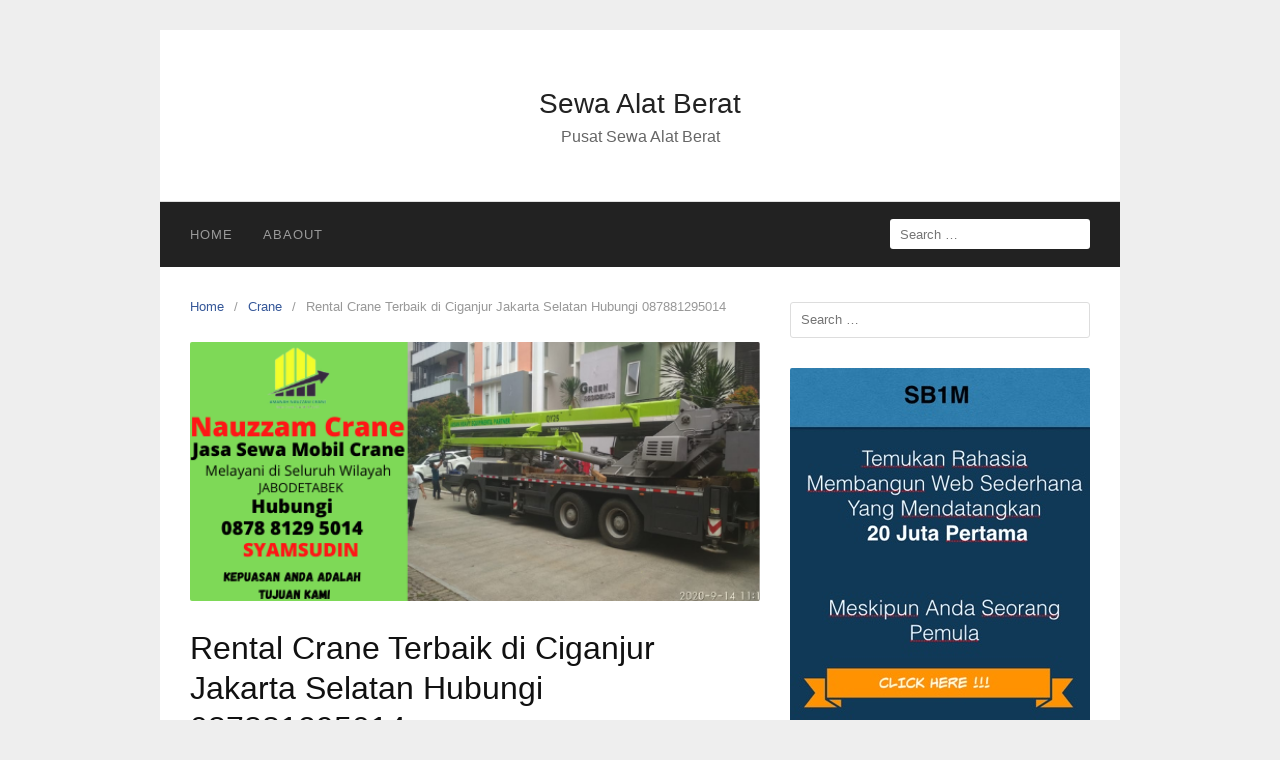

--- FILE ---
content_type: text/html; charset=UTF-8
request_url: https://rentalcrane.net/rental-crane-terbaik-di-ciganjur-jakarta-selatan-hubungi-087881295014/
body_size: 14408
content:
<!DOCTYPE html>
<html lang="en-US">
<head>
<meta charset="UTF-8">
<meta name="viewport" content="width=device-width,initial-scale=1,minimum-scale=1.0">
<meta name='robots' content='index, follow, max-image-preview:large, max-snippet:-1, max-video-preview:-1' />

	<!-- This site is optimized with the Yoast SEO plugin v26.7 - https://yoast.com/wordpress/plugins/seo/ -->
	<title>Rental Crane Ciganjur Jakarta Selatan Hubungi 087881295014</title>
	<meta name="description" content="Amanah Nauzzam Crane menawarkan kepada Anda rental crane terbaik di Ciganjur hubungi 087881295014. Kami juga melayani wilayah.." />
	<link rel="canonical" href="https://rentalcrane.net/rental-crane-terbaik-di-ciganjur-jakarta-selatan-hubungi-087881295014/" />
	<meta property="og:locale" content="en_US" />
	<meta property="og:type" content="article" />
	<meta property="og:title" content="Rental Crane Ciganjur Jakarta Selatan Hubungi 087881295014" />
	<meta property="og:description" content="Amanah Nauzzam Crane menawarkan kepada Anda rental crane terbaik di Ciganjur hubungi 087881295014. Kami juga melayani wilayah.." />
	<meta property="og:url" content="https://rentalcrane.net/rental-crane-terbaik-di-ciganjur-jakarta-selatan-hubungi-087881295014/" />
	<meta property="og:site_name" content="Sewa Alat Berat" />
	<meta property="article:publisher" content="https://www.facebook.com/udin.syamsudin.338" />
	<meta property="article:published_time" content="2022-03-03T08:46:32+00:00" />
	<meta property="article:modified_time" content="2022-03-03T08:46:52+00:00" />
	<meta property="og:image" content="https://rentalcrane.net/wp-content/uploads/2022/03/31.png" />
	<meta property="og:image:width" content="550" />
	<meta property="og:image:height" content="250" />
	<meta property="og:image:type" content="image/png" />
	<meta name="author" content="admin" />
	<meta name="twitter:card" content="summary_large_image" />
	<meta name="twitter:label1" content="Written by" />
	<meta name="twitter:data1" content="admin" />
	<meta name="twitter:label2" content="Est. reading time" />
	<meta name="twitter:data2" content="3 minutes" />
	<script type="application/ld+json" class="yoast-schema-graph">{"@context":"https://schema.org","@graph":[{"@type":"Article","@id":"https://rentalcrane.net/rental-crane-terbaik-di-ciganjur-jakarta-selatan-hubungi-087881295014/#article","isPartOf":{"@id":"https://rentalcrane.net/rental-crane-terbaik-di-ciganjur-jakarta-selatan-hubungi-087881295014/"},"author":{"name":"admin","@id":"https://rentalcrane.net/#/schema/person/22aefccc8dbd4a5dbd5fe38239e09b09"},"headline":"Rental Crane Terbaik di Ciganjur Jakarta Selatan Hubungi 087881295014","datePublished":"2022-03-03T08:46:32+00:00","dateModified":"2022-03-03T08:46:52+00:00","mainEntityOfPage":{"@id":"https://rentalcrane.net/rental-crane-terbaik-di-ciganjur-jakarta-selatan-hubungi-087881295014/"},"wordCount":545,"commentCount":0,"image":{"@id":"https://rentalcrane.net/rental-crane-terbaik-di-ciganjur-jakarta-selatan-hubungi-087881295014/#primaryimage"},"thumbnailUrl":"https://rentalcrane.net/wp-content/uploads/2022/03/31.png","keywords":["Rental Crane Ciganjur","Sewa Crane Ciganjur"],"articleSection":["Crane"],"inLanguage":"en-US","potentialAction":[{"@type":"CommentAction","name":"Comment","target":["https://rentalcrane.net/rental-crane-terbaik-di-ciganjur-jakarta-selatan-hubungi-087881295014/#respond"]}]},{"@type":"WebPage","@id":"https://rentalcrane.net/rental-crane-terbaik-di-ciganjur-jakarta-selatan-hubungi-087881295014/","url":"https://rentalcrane.net/rental-crane-terbaik-di-ciganjur-jakarta-selatan-hubungi-087881295014/","name":"Rental Crane Ciganjur Jakarta Selatan Hubungi 087881295014","isPartOf":{"@id":"https://rentalcrane.net/#website"},"primaryImageOfPage":{"@id":"https://rentalcrane.net/rental-crane-terbaik-di-ciganjur-jakarta-selatan-hubungi-087881295014/#primaryimage"},"image":{"@id":"https://rentalcrane.net/rental-crane-terbaik-di-ciganjur-jakarta-selatan-hubungi-087881295014/#primaryimage"},"thumbnailUrl":"https://rentalcrane.net/wp-content/uploads/2022/03/31.png","datePublished":"2022-03-03T08:46:32+00:00","dateModified":"2022-03-03T08:46:52+00:00","author":{"@id":"https://rentalcrane.net/#/schema/person/22aefccc8dbd4a5dbd5fe38239e09b09"},"description":"Amanah Nauzzam Crane menawarkan kepada Anda rental crane terbaik di Ciganjur hubungi 087881295014. Kami juga melayani wilayah..","breadcrumb":{"@id":"https://rentalcrane.net/rental-crane-terbaik-di-ciganjur-jakarta-selatan-hubungi-087881295014/#breadcrumb"},"inLanguage":"en-US","potentialAction":[{"@type":"ReadAction","target":["https://rentalcrane.net/rental-crane-terbaik-di-ciganjur-jakarta-selatan-hubungi-087881295014/"]}]},{"@type":"ImageObject","inLanguage":"en-US","@id":"https://rentalcrane.net/rental-crane-terbaik-di-ciganjur-jakarta-selatan-hubungi-087881295014/#primaryimage","url":"https://rentalcrane.net/wp-content/uploads/2022/03/31.png","contentUrl":"https://rentalcrane.net/wp-content/uploads/2022/03/31.png","width":550,"height":250,"caption":"Rental Crane Ciganjur"},{"@type":"BreadcrumbList","@id":"https://rentalcrane.net/rental-crane-terbaik-di-ciganjur-jakarta-selatan-hubungi-087881295014/#breadcrumb","itemListElement":[{"@type":"ListItem","position":1,"name":"Home","item":"https://rentalcrane.net/"},{"@type":"ListItem","position":2,"name":"Rental Crane Terbaik di Ciganjur Jakarta Selatan Hubungi 087881295014"}]},{"@type":"WebSite","@id":"https://rentalcrane.net/#website","url":"https://rentalcrane.net/","name":"Sewa Alat Berat","description":"Pusat Sewa Alat Berat","potentialAction":[{"@type":"SearchAction","target":{"@type":"EntryPoint","urlTemplate":"https://rentalcrane.net/?s={search_term_string}"},"query-input":{"@type":"PropertyValueSpecification","valueRequired":true,"valueName":"search_term_string"}}],"inLanguage":"en-US"},{"@type":"Person","@id":"https://rentalcrane.net/#/schema/person/22aefccc8dbd4a5dbd5fe38239e09b09","name":"admin","image":{"@type":"ImageObject","inLanguage":"en-US","@id":"https://rentalcrane.net/#/schema/person/image/","url":"https://secure.gravatar.com/avatar/a14a5f0c9df0e56f57dd94489807febfaf48fe42f84b5a1c33145bbe43d12065?s=96&d=mm&r=g","contentUrl":"https://secure.gravatar.com/avatar/a14a5f0c9df0e56f57dd94489807febfaf48fe42f84b5a1c33145bbe43d12065?s=96&d=mm&r=g","caption":"admin"}}]}</script>
	<!-- / Yoast SEO plugin. -->


<link rel='dns-prefetch' href='//www.googletagmanager.com' />
<link rel="alternate" type="application/rss+xml" title="Sewa Alat Berat &raquo; Feed" href="https://rentalcrane.net/feed/" />
<link rel="alternate" type="application/rss+xml" title="Sewa Alat Berat &raquo; Comments Feed" href="https://rentalcrane.net/comments/feed/" />
<link rel="alternate" type="application/rss+xml" title="Sewa Alat Berat &raquo; Rental Crane Terbaik di Ciganjur Jakarta Selatan Hubungi 087881295014 Comments Feed" href="https://rentalcrane.net/rental-crane-terbaik-di-ciganjur-jakarta-selatan-hubungi-087881295014/feed/" />
<style id='wp-img-auto-sizes-contain-inline-css' type='text/css'>
img:is([sizes=auto i],[sizes^="auto," i]){contain-intrinsic-size:3000px 1500px}
/*# sourceURL=wp-img-auto-sizes-contain-inline-css */
</style>

<link rel='stylesheet' id='wp-block-library-css' href='https://rentalcrane.net/wp-includes/css/dist/block-library/style.min.css?ver=6.9' type='text/css' media='all' />
<style id='classic-theme-styles-inline-css' type='text/css'>
/*! This file is auto-generated */
.wp-block-button__link{color:#fff;background-color:#32373c;border-radius:9999px;box-shadow:none;text-decoration:none;padding:calc(.667em + 2px) calc(1.333em + 2px);font-size:1.125em}.wp-block-file__button{background:#32373c;color:#fff;text-decoration:none}
/*# sourceURL=/wp-includes/css/classic-themes.min.css */
</style>
<style id='global-styles-inline-css' type='text/css'>
:root{--wp--preset--aspect-ratio--square: 1;--wp--preset--aspect-ratio--4-3: 4/3;--wp--preset--aspect-ratio--3-4: 3/4;--wp--preset--aspect-ratio--3-2: 3/2;--wp--preset--aspect-ratio--2-3: 2/3;--wp--preset--aspect-ratio--16-9: 16/9;--wp--preset--aspect-ratio--9-16: 9/16;--wp--preset--color--black: #000000;--wp--preset--color--cyan-bluish-gray: #abb8c3;--wp--preset--color--white: #ffffff;--wp--preset--color--pale-pink: #f78da7;--wp--preset--color--vivid-red: #cf2e2e;--wp--preset--color--luminous-vivid-orange: #ff6900;--wp--preset--color--luminous-vivid-amber: #fcb900;--wp--preset--color--light-green-cyan: #7bdcb5;--wp--preset--color--vivid-green-cyan: #00d084;--wp--preset--color--pale-cyan-blue: #8ed1fc;--wp--preset--color--vivid-cyan-blue: #0693e3;--wp--preset--color--vivid-purple: #9b51e0;--wp--preset--gradient--vivid-cyan-blue-to-vivid-purple: linear-gradient(135deg,rgb(6,147,227) 0%,rgb(155,81,224) 100%);--wp--preset--gradient--light-green-cyan-to-vivid-green-cyan: linear-gradient(135deg,rgb(122,220,180) 0%,rgb(0,208,130) 100%);--wp--preset--gradient--luminous-vivid-amber-to-luminous-vivid-orange: linear-gradient(135deg,rgb(252,185,0) 0%,rgb(255,105,0) 100%);--wp--preset--gradient--luminous-vivid-orange-to-vivid-red: linear-gradient(135deg,rgb(255,105,0) 0%,rgb(207,46,46) 100%);--wp--preset--gradient--very-light-gray-to-cyan-bluish-gray: linear-gradient(135deg,rgb(238,238,238) 0%,rgb(169,184,195) 100%);--wp--preset--gradient--cool-to-warm-spectrum: linear-gradient(135deg,rgb(74,234,220) 0%,rgb(151,120,209) 20%,rgb(207,42,186) 40%,rgb(238,44,130) 60%,rgb(251,105,98) 80%,rgb(254,248,76) 100%);--wp--preset--gradient--blush-light-purple: linear-gradient(135deg,rgb(255,206,236) 0%,rgb(152,150,240) 100%);--wp--preset--gradient--blush-bordeaux: linear-gradient(135deg,rgb(254,205,165) 0%,rgb(254,45,45) 50%,rgb(107,0,62) 100%);--wp--preset--gradient--luminous-dusk: linear-gradient(135deg,rgb(255,203,112) 0%,rgb(199,81,192) 50%,rgb(65,88,208) 100%);--wp--preset--gradient--pale-ocean: linear-gradient(135deg,rgb(255,245,203) 0%,rgb(182,227,212) 50%,rgb(51,167,181) 100%);--wp--preset--gradient--electric-grass: linear-gradient(135deg,rgb(202,248,128) 0%,rgb(113,206,126) 100%);--wp--preset--gradient--midnight: linear-gradient(135deg,rgb(2,3,129) 0%,rgb(40,116,252) 100%);--wp--preset--font-size--small: 13px;--wp--preset--font-size--medium: 20px;--wp--preset--font-size--large: 36px;--wp--preset--font-size--x-large: 42px;--wp--preset--spacing--20: 0.44rem;--wp--preset--spacing--30: 0.67rem;--wp--preset--spacing--40: 1rem;--wp--preset--spacing--50: 1.5rem;--wp--preset--spacing--60: 2.25rem;--wp--preset--spacing--70: 3.38rem;--wp--preset--spacing--80: 5.06rem;--wp--preset--shadow--natural: 6px 6px 9px rgba(0, 0, 0, 0.2);--wp--preset--shadow--deep: 12px 12px 50px rgba(0, 0, 0, 0.4);--wp--preset--shadow--sharp: 6px 6px 0px rgba(0, 0, 0, 0.2);--wp--preset--shadow--outlined: 6px 6px 0px -3px rgb(255, 255, 255), 6px 6px rgb(0, 0, 0);--wp--preset--shadow--crisp: 6px 6px 0px rgb(0, 0, 0);}:where(.is-layout-flex){gap: 0.5em;}:where(.is-layout-grid){gap: 0.5em;}body .is-layout-flex{display: flex;}.is-layout-flex{flex-wrap: wrap;align-items: center;}.is-layout-flex > :is(*, div){margin: 0;}body .is-layout-grid{display: grid;}.is-layout-grid > :is(*, div){margin: 0;}:where(.wp-block-columns.is-layout-flex){gap: 2em;}:where(.wp-block-columns.is-layout-grid){gap: 2em;}:where(.wp-block-post-template.is-layout-flex){gap: 1.25em;}:where(.wp-block-post-template.is-layout-grid){gap: 1.25em;}.has-black-color{color: var(--wp--preset--color--black) !important;}.has-cyan-bluish-gray-color{color: var(--wp--preset--color--cyan-bluish-gray) !important;}.has-white-color{color: var(--wp--preset--color--white) !important;}.has-pale-pink-color{color: var(--wp--preset--color--pale-pink) !important;}.has-vivid-red-color{color: var(--wp--preset--color--vivid-red) !important;}.has-luminous-vivid-orange-color{color: var(--wp--preset--color--luminous-vivid-orange) !important;}.has-luminous-vivid-amber-color{color: var(--wp--preset--color--luminous-vivid-amber) !important;}.has-light-green-cyan-color{color: var(--wp--preset--color--light-green-cyan) !important;}.has-vivid-green-cyan-color{color: var(--wp--preset--color--vivid-green-cyan) !important;}.has-pale-cyan-blue-color{color: var(--wp--preset--color--pale-cyan-blue) !important;}.has-vivid-cyan-blue-color{color: var(--wp--preset--color--vivid-cyan-blue) !important;}.has-vivid-purple-color{color: var(--wp--preset--color--vivid-purple) !important;}.has-black-background-color{background-color: var(--wp--preset--color--black) !important;}.has-cyan-bluish-gray-background-color{background-color: var(--wp--preset--color--cyan-bluish-gray) !important;}.has-white-background-color{background-color: var(--wp--preset--color--white) !important;}.has-pale-pink-background-color{background-color: var(--wp--preset--color--pale-pink) !important;}.has-vivid-red-background-color{background-color: var(--wp--preset--color--vivid-red) !important;}.has-luminous-vivid-orange-background-color{background-color: var(--wp--preset--color--luminous-vivid-orange) !important;}.has-luminous-vivid-amber-background-color{background-color: var(--wp--preset--color--luminous-vivid-amber) !important;}.has-light-green-cyan-background-color{background-color: var(--wp--preset--color--light-green-cyan) !important;}.has-vivid-green-cyan-background-color{background-color: var(--wp--preset--color--vivid-green-cyan) !important;}.has-pale-cyan-blue-background-color{background-color: var(--wp--preset--color--pale-cyan-blue) !important;}.has-vivid-cyan-blue-background-color{background-color: var(--wp--preset--color--vivid-cyan-blue) !important;}.has-vivid-purple-background-color{background-color: var(--wp--preset--color--vivid-purple) !important;}.has-black-border-color{border-color: var(--wp--preset--color--black) !important;}.has-cyan-bluish-gray-border-color{border-color: var(--wp--preset--color--cyan-bluish-gray) !important;}.has-white-border-color{border-color: var(--wp--preset--color--white) !important;}.has-pale-pink-border-color{border-color: var(--wp--preset--color--pale-pink) !important;}.has-vivid-red-border-color{border-color: var(--wp--preset--color--vivid-red) !important;}.has-luminous-vivid-orange-border-color{border-color: var(--wp--preset--color--luminous-vivid-orange) !important;}.has-luminous-vivid-amber-border-color{border-color: var(--wp--preset--color--luminous-vivid-amber) !important;}.has-light-green-cyan-border-color{border-color: var(--wp--preset--color--light-green-cyan) !important;}.has-vivid-green-cyan-border-color{border-color: var(--wp--preset--color--vivid-green-cyan) !important;}.has-pale-cyan-blue-border-color{border-color: var(--wp--preset--color--pale-cyan-blue) !important;}.has-vivid-cyan-blue-border-color{border-color: var(--wp--preset--color--vivid-cyan-blue) !important;}.has-vivid-purple-border-color{border-color: var(--wp--preset--color--vivid-purple) !important;}.has-vivid-cyan-blue-to-vivid-purple-gradient-background{background: var(--wp--preset--gradient--vivid-cyan-blue-to-vivid-purple) !important;}.has-light-green-cyan-to-vivid-green-cyan-gradient-background{background: var(--wp--preset--gradient--light-green-cyan-to-vivid-green-cyan) !important;}.has-luminous-vivid-amber-to-luminous-vivid-orange-gradient-background{background: var(--wp--preset--gradient--luminous-vivid-amber-to-luminous-vivid-orange) !important;}.has-luminous-vivid-orange-to-vivid-red-gradient-background{background: var(--wp--preset--gradient--luminous-vivid-orange-to-vivid-red) !important;}.has-very-light-gray-to-cyan-bluish-gray-gradient-background{background: var(--wp--preset--gradient--very-light-gray-to-cyan-bluish-gray) !important;}.has-cool-to-warm-spectrum-gradient-background{background: var(--wp--preset--gradient--cool-to-warm-spectrum) !important;}.has-blush-light-purple-gradient-background{background: var(--wp--preset--gradient--blush-light-purple) !important;}.has-blush-bordeaux-gradient-background{background: var(--wp--preset--gradient--blush-bordeaux) !important;}.has-luminous-dusk-gradient-background{background: var(--wp--preset--gradient--luminous-dusk) !important;}.has-pale-ocean-gradient-background{background: var(--wp--preset--gradient--pale-ocean) !important;}.has-electric-grass-gradient-background{background: var(--wp--preset--gradient--electric-grass) !important;}.has-midnight-gradient-background{background: var(--wp--preset--gradient--midnight) !important;}.has-small-font-size{font-size: var(--wp--preset--font-size--small) !important;}.has-medium-font-size{font-size: var(--wp--preset--font-size--medium) !important;}.has-large-font-size{font-size: var(--wp--preset--font-size--large) !important;}.has-x-large-font-size{font-size: var(--wp--preset--font-size--x-large) !important;}
:where(.wp-block-post-template.is-layout-flex){gap: 1.25em;}:where(.wp-block-post-template.is-layout-grid){gap: 1.25em;}
:where(.wp-block-term-template.is-layout-flex){gap: 1.25em;}:where(.wp-block-term-template.is-layout-grid){gap: 1.25em;}
:where(.wp-block-columns.is-layout-flex){gap: 2em;}:where(.wp-block-columns.is-layout-grid){gap: 2em;}
:root :where(.wp-block-pullquote){font-size: 1.5em;line-height: 1.6;}
/*# sourceURL=global-styles-inline-css */
</style>
<link rel='stylesheet' id='contact-form-7-css' href='https://rentalcrane.net/wp-content/plugins/contact-form-7/includes/css/styles.css?ver=6.1.4' type='text/css' media='all' />
<link rel='stylesheet' id='landingpress-css' href='https://rentalcrane.net/wp-content/themes/landingpress-wp/style.css?ver=3.4.3' type='text/css' media='all' />
<link rel='shortlink' href='https://rentalcrane.net/?p=5098' />
<meta name="generator" content="Site Kit by Google 1.170.0" /><!-- Google Tag Manager -->

<!-- End Google Tag Manager -->
<!-- Google Tag Manager -->

<!-- End Google Tag Manager --><meta name="generator" content="Elementor 3.34.1; features: additional_custom_breakpoints; settings: css_print_method-internal, google_font-enabled, font_display-auto">
			<style>
				.e-con.e-parent:nth-of-type(n+4):not(.e-lazyloaded):not(.e-no-lazyload),
				.e-con.e-parent:nth-of-type(n+4):not(.e-lazyloaded):not(.e-no-lazyload) * {
					background-image: none !important;
				}
				@media screen and (max-height: 1024px) {
					.e-con.e-parent:nth-of-type(n+3):not(.e-lazyloaded):not(.e-no-lazyload),
					.e-con.e-parent:nth-of-type(n+3):not(.e-lazyloaded):not(.e-no-lazyload) * {
						background-image: none !important;
					}
				}
				@media screen and (max-height: 640px) {
					.e-con.e-parent:nth-of-type(n+2):not(.e-lazyloaded):not(.e-no-lazyload),
					.e-con.e-parent:nth-of-type(n+2):not(.e-lazyloaded):not(.e-no-lazyload) * {
						background-image: none !important;
					}
				}
			</style>
			
<!-- Google Tag Manager snippet added by Site Kit -->


<!-- End Google Tag Manager snippet added by Site Kit -->
<style type="text/css">
svg { width: 1em; height: 1em; fill: currentColor; display: inline-block; vertical-align: middle; margin-top: -2px; } 
</style>
<script src="https://rentalcrane.net/wp-content/cache/autoptimize/js/autoptimize_ac9b4ca449f57dc4ad4e786328667638.js"></script></head>
<body class="wp-singular post-template-default single single-post postid-5098 single-format-standard wp-theme-landingpress-wp header-active header-menu-active header-menu-sticky header-menu-after footer-active elementor-default elementor-kit-1616">
		<!-- Google Tag Manager (noscript) snippet added by Site Kit -->
		<noscript>
			<iframe src="https://www.googletagmanager.com/ns.html?id=GTM-TWRWJSHR" height="0" width="0" style="display:none;visibility:hidden"></iframe>
		</noscript>
		<!-- End Google Tag Manager (noscript) snippet added by Site Kit -->
		<!-- Google Tag Manager (noscript) -->
<noscript><iframe src="https://www.googletagmanager.com/ns.html?id=GTM-NHKRWJ7"
height="0" width="0" style="display:none;visibility:hidden"></iframe></noscript>
<!-- End Google Tag Manager (noscript) -->
<!-- Google Tag Manager (noscript) -->
<noscript><iframe src="https://www.googletagmanager.com/ns.html?id=GTM-TWRWJSHR"
height="0" width="0" style="display:none;visibility:hidden"></iframe></noscript>
<!-- End Google Tag Manager (noscript) --><a class="skip-link screen-reader-text" href="#content">Skip to content</a>
<div class="site-canvas">
<div id="page" class="site-container">
	<header id="masthead" class="site-header">
	<div class="site-branding clearfix site-header-align-center site-header-image-inactive">
				<div class="container">
			<div class="site-title clearfix">
									<div class="site-title">
						<a class="header-text" href="https://rentalcrane.net/" rel="home">
							Sewa Alat Berat						</a>
					</div>
					<p class="site-description">Pusat Sewa Alat Berat</p>
											</div>
		</div>
	</div>
	</header>
<div class="site-inner">
			<nav id="site-navigation" class="main-navigation  main-navigation-logo-no main-navigation-cart-no">
	<div class="container">
		<div class="menu-overlay"></div>
		<button class="menu-toggle" aria-controls="header-menu" aria-expanded="false"><span class="menu-toggle-text">MENU</span><span class="menu-icon"><svg xmlns="http://www.w3.org/2000/svg" viewBox="0 0 448 512"><path d="M16 132h416c8.837 0 16-7.163 16-16V76c0-8.837-7.163-16-16-16H16C7.163 60 0 67.163 0 76v40c0 8.837 7.163 16 16 16zm0 160h416c8.837 0 16-7.163 16-16v-40c0-8.837-7.163-16-16-16H16c-8.837 0-16 7.163-16 16v40c0 8.837 7.163 16 16 16zm0 160h416c8.837 0 16-7.163 16-16v-40c0-8.837-7.163-16-16-16H16c-8.837 0-16 7.163-16 16v40c0 8.837 7.163 16 16 16z"/></svg></span></button>
						<div class="header-menu-container"><ul id="header-menu" class="header-menu menu nav-menu clearfix"><li id="menu-item-100" class="menu-item menu-item-type-post_type menu-item-object-page menu-item-100"><a href="https://rentalcrane.net/home-2/">Home</a></li>
<li id="menu-item-123" class="menu-item menu-item-type-post_type menu-item-object-page menu-item-123"><a href="https://rentalcrane.net/abaout/">Abaout</a></li>
<li class="header-searchform"><form method="get" class="search-form" action="https://rentalcrane.net/">
				<label>
					<span class="screen-reader-text">Search for:</span>
					<input type="search" class="search-field" placeholder="Search &hellip;" value="" name="s" />
				</label>
				<input type="submit" class="search-submit" value="Search" />
			</form></li></ul></div>	</div>
</nav>
		<div id="content" class="site-content">
		<div class="container">
			<div id="primary" class="content-area">
	<main id="main" class="site-main">
	<nav class="breadcrumb clearfix"><ul><li><a href="https://rentalcrane.net">Home</a></li><li><a href="https://rentalcrane.net/category/crane/">Crane</a></li><li>Rental Crane Terbaik di Ciganjur Jakarta Selatan Hubungi 087881295014</li></ul></nav>
<article id="post-5098" class="entry-post post-5098 post type-post status-publish format-standard has-post-thumbnail category-crane tag-rental-crane-ciganjur tag-sewa-crane-ciganjur entry">
	<header class="entry-header">
		 <img fetchpriority="high" width="550" height="250" src="https://rentalcrane.net/wp-content/uploads/2022/03/31.png" class="entry-image" alt="Rental Crane Terbaik di Ciganjur Jakarta Selatan Hubungi 087881295014" decoding="async" /> <h1 class="entry-title">Rental Crane Terbaik di Ciganjur Jakarta Selatan Hubungi 087881295014</h1><div class="entry-meta"><span class="cat-links"><a href="https://rentalcrane.net/category/crane/" >Crane</a></span><span class="meta-sep">&middot;</span><span class="time-link"><time class="entry-date published" datetime="2022-03-03T15:46:32+07:00">March 3, 2022</time><time class="updated" datetime="2022-03-03T15:46:52+07:00">March 3, 2022</time></span></div>	</header>
		<div class="entry-content">
		<p><strong>Rental Crane Terbaik di Ciganjur Jakarta Selatan Hubungi 087881295014</strong> &#8211; Apakah Anda sedang bekerja di proyek konstruksi? Jika iya maka pasti akan ada keperluan beragam jenis alat berat untuk beberapa pekerjaan. Ada jenis alat berat crane yang biasa dipakai untuk mengangkat beban, ada juga mobil tangga yang digunakan untuk pekerjaan konstruksi pada tahap akhir. Biasanya mobil skylift atau banyak yang menyebutkan mobil tangga akan digunakan untuk membantu manusia melakukan pekerjaan pembersihan gedung dan kaca, hingga mengecat gedung, dan lain sebagainya. Apabila Anda membuthkan beragam jenis alat berat untuk membantu menyelesaikan proyek konstruksi, maka jangan sungkan untuk melakukan <a href="https://rentalcrane.net/sewa-mobil-crane-terbaik-di-ciganjur-087881295014/">Rental Crane Terbaik di Ciganjur Jakarta Selatan</a> di Amanah Nauzzam Crane.</p>
<p>Pada pekerjaan di bidang konstruksi ada banyak sekali jenis alat berat sebenarnya. Ada <strong><a href="https://en.wikipedia.org/wiki/Crane">Crane</a></strong> yang dipakai untuk mengangkat dan memindahkan material atau barang yang berat dari satu tempat ke tempat lainnya. Ada forklift yang fungsinya sama dengan mobil crane. hingga ada mobil tangga atau mobil skylift yang dipakai untuk membantu pekerja melakukan pekerjaan di ketinggian. Nah, dalam artikel kali ini kami akan mengulas mengenai apa itu mobil tangga atau mobil skylift beserta fungsinya.</p>
<p><img decoding="async" class="aligncenter size-full wp-image-5099" src="https://rentalcrane.net/wp-content/uploads/2022/03/31.png" alt="Rental Crane Ciganjur" width="550" height="250" /></p>
<p><iframe title="Sewa Crane Terbaik di Jakarta Hubungi 087881295014" width="750" height="422" src="https://www.youtube.com/embed/WlBFn3DAHkc?start=6&#038;feature=oembed" frameborder="0" allow="accelerometer; autoplay; clipboard-write; encrypted-media; gyroscope; picture-in-picture" allowfullscreen></iframe></p>
<p>Baca juga artikel<a href="https://rentalcrane.net/rental-crane-terbaik-di-jagakarsa-jakarta-selatan-hubungi-087881295014-2/"> Rental Crane Terbaik di Jagakarsa</a></p>
<h2><span style="font-size: 14pt;"><strong>Rental Crane Terbaik di Ciganjur Jakarta Selatan Hubungi 087881295014</strong></span></h2>
<p>Mobil skylift adalah salah satu jenis alat berat konstruksi yang dimasukan dalam kategori kendaraan konstruksi. Kendaraan konstruksi ini secara umum digunakan sebagai mobil tangga yang bisa berjalan. Mobil skylift memiliki dua komponen utama yang membuatnya dapat beroperasi dengan efektif yaitu kendaraannya dan alat yang dapat dipanjang pendekkan sesuai kebutuhan. Anda bisa memakai alat berat ini saat kesulitan dalam pekerjaan di gedung bertingkat atau tempat yang memiliki ketinggian lainnya. Mobil ini bisa mengangkut atau menampung 2 orang pekerja.</p>
<p>Lalu untuk lebih mengenali apa itu mobil skylift sebelum melakukan Rental Crane Terbaik di Ciganjur Jakarta Selatan, ada beberapa fungsi atau manfaat mobil skylift, yaitu sebagai berikut:</p>
<ul>
<li>Sebagai alat bantu pekerjaan manusia di ketinggian. Ini adalah fungsi utama yang paling mendasar dari mobil skylift yang perlu Anda ketahui. Mobil ini memiliki 2 buat komponen yaitu mobil dan sebuah tangga jalan yang bisa di atur panjang pendeknya.</li>
<li>Membuat pekerjaan sulit menjadi lebih efektif dan efisien. Menggunakan mobil skylift dari jasa Rental Crane Terbaik di Ciganjur Jakarta Selatan tentu membuat manusia bekerja lebih cepat dan lebih mudah.</li>
<li>Memberikan keamanan pada manusia yang bekerja di ketinggian. Menggunakan mobil skylift lebih aman daripada tidak menggunakannya. Karena bayangkan saja jika kita tidak memanfaatkan alat berat ini untuk melakukan pekerjaan di ketinggian, mustahil bagi manusia melakukannya dengan cara memanjat tanpa alat. Itu akan sangat beresiko dan berbahaya bagi manusia yang melakukan pekerjaannya.</li>
</ul>
<p>Nah, itu dia beberapa fungsi atau manfaat yang bisa kita dapatkan saat menggunakan mobil skylift. Sekarang Anda bisa mencari mobil skylift ini di perusahaan yang menawarkan jasa Rental Crane Terbaik di Ciganjur Jakarta Selatan. Anda bisa memilih ukuran boom atau tangga yang mau Anda pilih dan butuhkan tentunya.</p>
<p>Perkenalkan kami adalah Amanah Nauzzam Crane, yaitu perusahaan yang bergerak dibidang jasa rental alat berat. Kami melayani setiap kebutuhan beragam macam varian alat berat konstruksi, mulai dari mobil crane, hiab crane, mobil skylift, hingga forklift. Jadi apabila Anda membutuhkan jasa rental alat berat di Jabodetabek atau jasa <strong>Rental Crane Terbaik di Ciganjur Jakarta Selatan</strong> silahkan hubungi tim marketing kami di nomor <strong>087881295014 ( Syamsudin ). </strong></p>
	</div>
	<div class="share-social"><span class="share-label">Share this <svg xmlns="http://www.w3.org/2000/svg" viewBox="0 0 448 512"><path d="M313.941 216H12c-6.627 0-12 5.373-12 12v56c0 6.627 5.373 12 12 12h301.941v46.059c0 21.382 25.851 32.09 40.971 16.971l86.059-86.059c9.373-9.373 9.373-24.569 0-33.941l-86.059-86.059c-15.119-15.119-40.971-4.411-40.971 16.971V216z"/></svg></span><a class="share-link share-facebook" rel="nofollow" target="_blank" href="https://www.facebook.com/sharer/sharer.php?u=https://rentalcrane.net/rental-crane-terbaik-di-ciganjur-jakarta-selatan-hubungi-087881295014/"><svg xmlns="http://www.w3.org/2000/svg" viewBox="0 0 512 512"><path d="M504 256C504 119 393 8 256 8S8 119 8 256c0 123.78 90.69 226.38 209.25 245V327.69h-63V256h63v-54.64c0-62.15 37-96.48 93.67-96.48 27.14 0 55.52 4.84 55.52 4.84v61h-31.28c-30.8 0-40.41 19.12-40.41 38.73V256h68.78l-11 71.69h-57.78V501C413.31 482.38 504 379.78 504 256z"/></svg> Facebook</a><a class="share-link share-twitter" rel="nofollow" target="_blank" href="https://twitter.com/intent/tweet?text=Rental+Crane+Terbaik+di+Ciganjur+Jakarta+Selatan+Hubungi+087881295014&amp;url=https://rentalcrane.net/rental-crane-terbaik-di-ciganjur-jakarta-selatan-hubungi-087881295014/&amp;via=Sewa+Alat+Berat"><svg xmlns="http://www.w3.org/2000/svg" viewBox="0 0 512 512"><path d="M459.37 151.716c.325 4.548.325 9.097.325 13.645 0 138.72-105.583 298.558-298.558 298.558-59.452 0-114.68-17.219-161.137-47.106 8.447.974 16.568 1.299 25.34 1.299 49.055 0 94.213-16.568 130.274-44.832-46.132-.975-84.792-31.188-98.112-72.772 6.498.974 12.995 1.624 19.818 1.624 9.421 0 18.843-1.3 27.614-3.573-48.081-9.747-84.143-51.98-84.143-102.985v-1.299c13.969 7.797 30.214 12.67 47.431 13.319-28.264-18.843-46.781-51.005-46.781-87.391 0-19.492 5.197-37.36 14.294-52.954 51.655 63.675 129.3 105.258 216.365 109.807-1.624-7.797-2.599-15.918-2.599-24.04 0-57.828 46.782-104.934 104.934-104.934 30.213 0 57.502 12.67 76.67 33.137 23.715-4.548 46.456-13.32 66.599-25.34-7.798 24.366-24.366 44.833-46.132 57.827 21.117-2.273 41.584-8.122 60.426-16.243-14.292 20.791-32.161 39.308-52.628 54.253z"/></svg> Twitter</a><a class="share-link share-whatsapp" rel="nofollow" target="_blank" href="https://api.whatsapp.com/send?text=Rental%20Crane%20Terbaik%20di%20Ciganjur%20Jakarta%20Selatan%20Hubungi%20087881295014%20https%3A%2F%2Frentalcrane.net%2Frental-crane-terbaik-di-ciganjur-jakarta-selatan-hubungi-087881295014%2F"><svg xmlns="http://www.w3.org/2000/svg" viewBox="0 0 448 512"><path d="M380.9 97.1C339 55.1 283.2 32 223.9 32c-122.4 0-222 99.6-222 222 0 39.1 10.2 77.3 29.6 111L0 480l117.7-30.9c32.4 17.7 68.9 27 106.1 27h.1c122.3 0 224.1-99.6 224.1-222 0-59.3-25.2-115-67.1-157zm-157 341.6c-33.2 0-65.7-8.9-94-25.7l-6.7-4-69.8 18.3L72 359.2l-4.4-7c-18.5-29.4-28.2-63.3-28.2-98.2 0-101.7 82.8-184.5 184.6-184.5 49.3 0 95.6 19.2 130.4 54.1 34.8 34.9 56.2 81.2 56.1 130.5 0 101.8-84.9 184.6-186.6 184.6zm101.2-138.2c-5.5-2.8-32.8-16.2-37.9-18-5.1-1.9-8.8-2.8-12.5 2.8-3.7 5.6-14.3 18-17.6 21.8-3.2 3.7-6.5 4.2-12 1.4-32.6-16.3-54-29.1-75.5-66-5.7-9.8 5.7-9.1 16.3-30.3 1.8-3.7.9-6.9-.5-9.7-1.4-2.8-12.5-30.1-17.1-41.2-4.5-10.8-9.1-9.3-12.5-9.5-3.2-.2-6.9-.2-10.6-.2-3.7 0-9.7 1.4-14.8 6.9-5.1 5.6-19.4 19-19.4 46.3 0 27.3 19.9 53.7 22.6 57.4 2.8 3.7 39.1 59.7 94.8 83.8 35.2 15.2 49 16.5 66.6 13.9 10.7-1.6 32.8-13.4 37.4-26.4 4.6-13 4.6-24.1 3.2-26.4-1.3-2.5-5-3.9-10.5-6.6z"/></svg> WhatsApp</a><a class="share-link share-pinterest" rel="nofollow" target="_blank" href="https://pinterest.com/pin/create/button/?url=https://rentalcrane.net/rental-crane-terbaik-di-ciganjur-jakarta-selatan-hubungi-087881295014/&amp;media=https://rentalcrane.net/wp-content/uploads/2022/03/31.png&amp;description=Rental+Crane+Terbaik+di+Ciganjur+Jakarta+Selatan+Hubungi+087881295014"><svg xmlns="http://www.w3.org/2000/svg" viewBox="0 0 496 512"><path d="M496 256c0 137-111 248-248 248-25.6 0-50.2-3.9-73.4-11.1 10.1-16.5 25.2-43.5 30.8-65 3-11.6 15.4-59 15.4-59 8.1 15.4 31.7 28.5 56.8 28.5 74.8 0 128.7-68.8 128.7-154.3 0-81.9-66.9-143.2-152.9-143.2-107 0-163.9 71.8-163.9 150.1 0 36.4 19.4 81.7 50.3 96.1 4.7 2.2 7.2 1.2 8.3-3.3.8-3.4 5-20.3 6.9-28.1.6-2.5.3-4.7-1.7-7.1-10.1-12.5-18.3-35.3-18.3-56.6 0-54.7 41.4-107.6 112-107.6 60.9 0 103.6 41.5 103.6 100.9 0 67.1-33.9 113.6-78 113.6-24.3 0-42.6-20.1-36.7-44.8 7-29.5 20.5-61.3 20.5-82.6 0-19-10.2-34.9-31.4-34.9-24.9 0-44.9 25.7-44.9 60.2 0 22 7.4 36.8 7.4 36.8s-24.5 103.8-29 123.2c-5 21.4-3 51.6-.9 71.2C65.4 450.9 0 361.1 0 256 0 119 111 8 248 8s248 111 248 248z"/></svg> Pin It</a></div><footer class="entry-footer"><div class="entry-meta"><span>Tags:</span> <a href="https://rentalcrane.net/tag/rental-crane-ciganjur/">#Rental Crane Ciganjur</a> <a href="https://rentalcrane.net/tag/sewa-crane-ciganjur/">#Sewa Crane Ciganjur</a></div></footer></article>
<div class="related-posts">
<h3>Related Posts</h3>
<ul>
	<li>
		<a href="https://rentalcrane.net/rental-crane-terbaik-di-buaran-mangga-pakuhaji-tangerang-hubungi-087881295014/" class="alignleft-link"><img width="150" height="150" src="https://rentalcrane.net/wp-content/uploads/2023/03/81-150x150.png" class="alignleft" alt="Rental Crane Terbaik di Buaran Mangga Pakuhaji Tangerang Hubungi 087881295014" decoding="async" /></a>		<h4><a href="https://rentalcrane.net/rental-crane-terbaik-di-buaran-mangga-pakuhaji-tangerang-hubungi-087881295014/" rel="bookmark">Rental Crane Terbaik di Buaran Mangga Pakuhaji Tangerang Hubungi 087881295014</a></h4>		<p>Rental Crane Terbaik di Buaran Mangga Pakuhaji Tangerang Hubungi 087881295014 &#8211; Sewa crane merupakan salah satu kebutuhan penting dalam industri konstruksi. Jika Anda membutuhkan crane untuk proyek Anda, Amanah Nauzzam Crane bisa menjadi pilihan yang tepat. Jangan ragu untuk menghubungi Amanah Nauzzam Crane di nomor telepon 087881295014 (Syamsudin) untuk mendapatkan penawaran terbaik dan layanan Rental Crane Terbaik &hellip;</p>
	</li>
	<li>
		<a href="https://rentalcrane.net/rental-crane-terbaik-di-tipar-raya-jambe-tangerang-hubungi-087881295014/" class="alignleft-link"><img width="150" height="150" src="https://rentalcrane.net/wp-content/uploads/2023/02/93-150x150.png" class="alignleft" alt="Rental Crane Terbaik di Tipar Raya Jambe Tangerang Hubungi 087881295014" decoding="async" /></a>		<h4><a href="https://rentalcrane.net/rental-crane-terbaik-di-tipar-raya-jambe-tangerang-hubungi-087881295014/" rel="bookmark">Rental Crane Terbaik di Tipar Raya Jambe Tangerang Hubungi 087881295014</a></h4>		<p>Rental Crane Terbaik di Tipar Raya Jambe Tangerang Hubungi 087881295014 &#8211; Crane adalah pesawat atau mesin yang memiliki kemampuan mengangkat dan memindahkan. Secara umum, crane adalah jenis alat berat yang dapat berputar hingga 360 derajat dan mencapai puluhan meter. Jika Anda membutuhkan crane maka Rental Crane Terbaik di Tipar Raya Jambe Tangerang adalah jalan ninja &hellip;</p>
	</li>
	<li>
		<a href="https://rentalcrane.net/rental-crane-terbaik-di-margasari-tangerang-hubungi-087881295014/" class="alignleft-link"><img width="150" height="150" src="https://rentalcrane.net/wp-content/uploads/2022/10/44-150x150.png" class="alignleft" alt="Rental Crane Terbaik di Margasari Tangerang Hubungi 087881295014" decoding="async" /></a>		<h4><a href="https://rentalcrane.net/rental-crane-terbaik-di-margasari-tangerang-hubungi-087881295014/" rel="bookmark">Rental Crane Terbaik di Margasari Tangerang Hubungi 087881295014</a></h4>		<p>Rental Crane Terbaik di Margasari Tangerang Hubungi 087881295014 &#8211; Sebuah konstruksi bisa diwujudkan dengan baik menjadi sebuah materi apabila sebuah jaringan relasi antara para penghuninya baik. Sebuah konstruksi bukan hanya berbicara mengenai bangunan gedung atau semacamnya. Namun lebih dari itu, konstruksi sebuah kota bisa sekaligus berhubungan dengan system transportasi baik dalam kota atau antar kota. &hellip;</p>
	</li>
	<li>
		<a href="https://rentalcrane.net/rental-crane-terbaik-di-babelan-bekasi-hubungi-087881295014/" class="alignleft-link"><img width="150" height="150" src="https://rentalcrane.net/wp-content/uploads/2022/08/65-150x150.png" class="alignleft" alt="Rental Crane Terbaik di Babelan Bekasi Hubungi 087881295014" decoding="async" /></a>		<h4><a href="https://rentalcrane.net/rental-crane-terbaik-di-babelan-bekasi-hubungi-087881295014/" rel="bookmark">Rental Crane Terbaik di Babelan Bekasi Hubungi 087881295014</a></h4>		<p>Rental Crane Terbaik di Babelan Bekasi Hubungi 087881295014 – Apakah Anda sedang ingin melakukan Rental Crane Terbaik di Babelan Bekasi? Jika iya, maka perkenalkan kami adalah Amanah Nauzzam Crane yaitu salah satu jasa sewa crane terbaik dan terpercaya di Jabodetabek. Kami siap melayani kebutuhan Anda di wilayah Anda yang berlokasi kerja di Jakarta, Tengerang, Bekasi, &hellip;</p>
	</li>
	<li>
		<a href="https://rentalcrane.net/rental-crane-terbaik-di-bungur-jakarta-pusat-hubungi-087881295014/" class="alignleft-link"><img width="150" height="150" src="https://rentalcrane.net/wp-content/uploads/2022/04/79-150x150.png" class="alignleft" alt="Rental Crane Terbaik di Bungur Jakarta Pusat Hubungi 087881295014" decoding="async" /></a>		<h4><a href="https://rentalcrane.net/rental-crane-terbaik-di-bungur-jakarta-pusat-hubungi-087881295014/" rel="bookmark">Rental Crane Terbaik di Bungur Jakarta Pusat Hubungi 087881295014</a></h4>		<p>Rental Crane Terbaik di Bungur Jakarta Pusat Hubungi 087881295014 &#8211; Untuk melakukan dan menggiatkan pembangunan secara maksimal Anda mesti mempersiapkan dan merencanakan segala macam halnya dengan sangat baik dan matang. Termasuk persiapan untuk penggunaan alat berat nantinya dalam proyek tersebut. Di zaman sekarang ini sudah ada beberapa opsi yang bisa Anda pilih untuk dapat menggunakan sebuah &hellip;</p>
	</li>
</ul>
</div>

<div id="comments" class="comments-area">
	
		<div id="respond" class="comment-respond">
		<h3 id="reply-title" class="comment-reply-title">Leave a Reply <small><a rel="nofollow" id="cancel-comment-reply-link" href="/rental-crane-terbaik-di-ciganjur-jakarta-selatan-hubungi-087881295014/#respond" style="display:none;">Cancel reply</a></small></h3><form action="https://rentalcrane.net/wp-comments-post.php" method="post" id="commentform" class="comment-form"><p class="comment-notes"><span id="email-notes">Your email address will not be published.</span> Required fields are marked <span class="required">*</span></p><p class="comment-form-comment"><label for="comment">Your Comment</label> <textarea placeholder="Your Comment" id="comment" name="comment" cols="45" rows="8" maxlength="65525" aria-required="true" required="required"></textarea></p><p class="comment-form-author"><label for="author">Your Name <span class="required">*</span></label> <input placeholder="Your Name *" id="author" name="author" type="text" value="" size="30" maxlength="245" aria-required='true' required='required' /></p>
<p class="comment-form-email"><label for="email">Your Email <span class="required">*</span></label> <input placeholder="Your Email *" id="email" name="email" type="email" value="" size="30" maxlength="100" aria-describedby="email-notes" aria-required='true' required='required' /></p>
<p class="comment-form-url"><label for="url">Your Website</label> <input placeholder="Your Website" id="url" name="url" type="url" value="" size="30" maxlength="200" /></p>
<p class="comment-form-cookies-consent"><input id="wp-comment-cookies-consent" name="wp-comment-cookies-consent" type="checkbox" value="yes" /> <label for="wp-comment-cookies-consent">Save my name, email, and website in this browser for the next time I comment.</label></p>
<p class="form-submit"><input name="submit" type="submit" id="submit" class="submit" value="Post Comment" /> <input type='hidden' name='comment_post_ID' value='5098' id='comment_post_ID' />
<input type='hidden' name='comment_parent' id='comment_parent' value='0' />
</p><p style="display: none !important;" class="akismet-fields-container" data-prefix="ak_"><label>&#916;<textarea name="ak_hp_textarea" cols="45" rows="8" maxlength="100"></textarea></label><input type="hidden" id="ak_js_1" name="ak_js" value="141"/></p></form>	</div><!-- #respond -->
	</div>
	</main>
</div>
<div id="secondary" class="widget-area">
	<div class="site-sidebar">
		<aside id="search-2" class="widget widget_search"><form role="search" method="get" class="search-form" action="https://rentalcrane.net/">
				<label>
					<span class="screen-reader-text">Search for:</span>
					<input type="search" class="search-field" placeholder="Search &hellip;" value="" name="s" />
				</label>
				<input type="submit" class="search-submit" value="Search" />
			</form></aside><aside id="text-3" class="widget widget_text">			<div class="textwidget"><p><a href="https://member.daftarsb1m.net/aff/go/syamsudinnauzzam?i=22"><img decoding="async" src="https://member.daftarsb1m.net/file/get/path/banners.553d1cc845693/i/150513" alt="Banner 300 x 460 widget kanan" /></a></p>
</div>
		</aside>
		<aside id="recent-posts-2" class="widget widget_recent_entries">
		<h3 class="widget-title">Recent Posts</h3>
		<ul>
											<li>
					<a href="https://rentalcrane.net/sewa-skylift-terbaik-di-bojong-hubungi-08226181225/">Sewa Skylift Terbaik di Bojong Hubungi 08226181225</a>
									</li>
											<li>
					<a href="https://rentalcrane.net/sewa-skylift-terbaik-di-bitung-jaya-hubungi-08226181225/">Sewa Skylift Terbaik di Bitung Jaya Hubungi 08226181225</a>
									</li>
											<li>
					<a href="https://rentalcrane.net/sewa-skylift-terbaik-di-balaraja-hubungi-08226181225/">Sewa Skylift Terbaik di Balaraja Hubungi 08226181225</a>
									</li>
											<li>
					<a href="https://rentalcrane.net/sewa-skylift-terbaik-di-tobat-hubungi-08226181225/">Sewa Skylift Terbaik di Tobat Hubungi 08226181225</a>
									</li>
											<li>
					<a href="https://rentalcrane.net/sewa-skylift-terbaik-di-talagasari-hubungi-08226181225/">Sewa Skylift Terbaik di Talagasari Hubungi 08226181225</a>
									</li>
					</ul>

		</aside><aside id="archives-2" class="widget widget_archive"><h3 class="widget-title">Archives</h3>
			<ul>
					<li><a href='https://rentalcrane.net/2026/01/'>January 2026</a></li>
	<li><a href='https://rentalcrane.net/2025/12/'>December 2025</a></li>
	<li><a href='https://rentalcrane.net/2025/11/'>November 2025</a></li>
	<li><a href='https://rentalcrane.net/2025/10/'>October 2025</a></li>
	<li><a href='https://rentalcrane.net/2025/09/'>September 2025</a></li>
	<li><a href='https://rentalcrane.net/2025/08/'>August 2025</a></li>
	<li><a href='https://rentalcrane.net/2025/07/'>July 2025</a></li>
	<li><a href='https://rentalcrane.net/2025/06/'>June 2025</a></li>
	<li><a href='https://rentalcrane.net/2025/05/'>May 2025</a></li>
	<li><a href='https://rentalcrane.net/2025/04/'>April 2025</a></li>
	<li><a href='https://rentalcrane.net/2025/03/'>March 2025</a></li>
	<li><a href='https://rentalcrane.net/2025/02/'>February 2025</a></li>
	<li><a href='https://rentalcrane.net/2025/01/'>January 2025</a></li>
	<li><a href='https://rentalcrane.net/2024/12/'>December 2024</a></li>
	<li><a href='https://rentalcrane.net/2024/11/'>November 2024</a></li>
	<li><a href='https://rentalcrane.net/2024/10/'>October 2024</a></li>
	<li><a href='https://rentalcrane.net/2024/09/'>September 2024</a></li>
	<li><a href='https://rentalcrane.net/2024/08/'>August 2024</a></li>
	<li><a href='https://rentalcrane.net/2024/07/'>July 2024</a></li>
	<li><a href='https://rentalcrane.net/2024/06/'>June 2024</a></li>
	<li><a href='https://rentalcrane.net/2024/05/'>May 2024</a></li>
	<li><a href='https://rentalcrane.net/2024/04/'>April 2024</a></li>
	<li><a href='https://rentalcrane.net/2024/03/'>March 2024</a></li>
	<li><a href='https://rentalcrane.net/2024/02/'>February 2024</a></li>
	<li><a href='https://rentalcrane.net/2024/01/'>January 2024</a></li>
	<li><a href='https://rentalcrane.net/2023/12/'>December 2023</a></li>
	<li><a href='https://rentalcrane.net/2023/11/'>November 2023</a></li>
	<li><a href='https://rentalcrane.net/2023/10/'>October 2023</a></li>
	<li><a href='https://rentalcrane.net/2023/09/'>September 2023</a></li>
	<li><a href='https://rentalcrane.net/2023/08/'>August 2023</a></li>
	<li><a href='https://rentalcrane.net/2023/07/'>July 2023</a></li>
	<li><a href='https://rentalcrane.net/2023/06/'>June 2023</a></li>
	<li><a href='https://rentalcrane.net/2023/05/'>May 2023</a></li>
	<li><a href='https://rentalcrane.net/2023/04/'>April 2023</a></li>
	<li><a href='https://rentalcrane.net/2023/03/'>March 2023</a></li>
	<li><a href='https://rentalcrane.net/2023/02/'>February 2023</a></li>
	<li><a href='https://rentalcrane.net/2023/01/'>January 2023</a></li>
	<li><a href='https://rentalcrane.net/2022/12/'>December 2022</a></li>
	<li><a href='https://rentalcrane.net/2022/11/'>November 2022</a></li>
	<li><a href='https://rentalcrane.net/2022/10/'>October 2022</a></li>
	<li><a href='https://rentalcrane.net/2022/09/'>September 2022</a></li>
	<li><a href='https://rentalcrane.net/2022/08/'>August 2022</a></li>
	<li><a href='https://rentalcrane.net/2022/07/'>July 2022</a></li>
	<li><a href='https://rentalcrane.net/2022/06/'>June 2022</a></li>
	<li><a href='https://rentalcrane.net/2022/04/'>April 2022</a></li>
	<li><a href='https://rentalcrane.net/2022/03/'>March 2022</a></li>
	<li><a href='https://rentalcrane.net/2022/02/'>February 2022</a></li>
	<li><a href='https://rentalcrane.net/2022/01/'>January 2022</a></li>
	<li><a href='https://rentalcrane.net/2021/12/'>December 2021</a></li>
	<li><a href='https://rentalcrane.net/2021/11/'>November 2021</a></li>
	<li><a href='https://rentalcrane.net/2021/10/'>October 2021</a></li>
	<li><a href='https://rentalcrane.net/2021/09/'>September 2021</a></li>
	<li><a href='https://rentalcrane.net/2021/07/'>July 2021</a></li>
	<li><a href='https://rentalcrane.net/2021/06/'>June 2021</a></li>
	<li><a href='https://rentalcrane.net/2021/05/'>May 2021</a></li>
	<li><a href='https://rentalcrane.net/2021/04/'>April 2021</a></li>
	<li><a href='https://rentalcrane.net/2021/03/'>March 2021</a></li>
	<li><a href='https://rentalcrane.net/2021/02/'>February 2021</a></li>
	<li><a href='https://rentalcrane.net/2021/01/'>January 2021</a></li>
	<li><a href='https://rentalcrane.net/2020/12/'>December 2020</a></li>
	<li><a href='https://rentalcrane.net/2020/11/'>November 2020</a></li>
	<li><a href='https://rentalcrane.net/2020/10/'>October 2020</a></li>
	<li><a href='https://rentalcrane.net/2020/09/'>September 2020</a></li>
	<li><a href='https://rentalcrane.net/2020/06/'>June 2020</a></li>
	<li><a href='https://rentalcrane.net/2020/05/'>May 2020</a></li>
	<li><a href='https://rentalcrane.net/2020/04/'>April 2020</a></li>
	<li><a href='https://rentalcrane.net/2020/03/'>March 2020</a></li>
	<li><a href='https://rentalcrane.net/2020/02/'>February 2020</a></li>
	<li><a href='https://rentalcrane.net/2020/01/'>January 2020</a></li>
	<li><a href='https://rentalcrane.net/2019/12/'>December 2019</a></li>
	<li><a href='https://rentalcrane.net/2019/11/'>November 2019</a></li>
	<li><a href='https://rentalcrane.net/2019/10/'>October 2019</a></li>
	<li><a href='https://rentalcrane.net/2019/09/'>September 2019</a></li>
	<li><a href='https://rentalcrane.net/2019/08/'>August 2019</a></li>
			</ul>

			</aside><aside id="categories-2" class="widget widget_categories"><h3 class="widget-title">Categories</h3>
			<ul>
					<li class="cat-item cat-item-3"><a href="https://rentalcrane.net/category/crane/">Crane</a>
</li>
	<li class="cat-item cat-item-4"><a href="https://rentalcrane.net/category/forklift/">Forklift</a>
</li>
	<li class="cat-item cat-item-2"><a href="https://rentalcrane.net/category/skylift/">Skylift</a>
</li>
	<li class="cat-item cat-item-1"><a href="https://rentalcrane.net/category/uncategorized/">Uncategorized</a>
</li>
			</ul>

			</aside>	</div>
</div>
					</div>
	</div>
									</div>	<footer id="colophon" class="site-footer">
		<div class="container">
						<div class="site-info">
									Copyright &copy; 2026 Sewa Alat Berat							</div>
		</div>
	</footer>
</div></div><script type="speculationrules">
{"prefetch":[{"source":"document","where":{"and":[{"href_matches":"/*"},{"not":{"href_matches":["/wp-*.php","/wp-admin/*","/wp-content/uploads/*","/wp-content/*","/wp-content/plugins/*","/wp-content/themes/landingpress-wp/*","/*\\?(.+)"]}},{"not":{"selector_matches":"a[rel~=\"nofollow\"]"}},{"not":{"selector_matches":".no-prefetch, .no-prefetch a"}}]},"eagerness":"conservative"}]}
</script>


<!-- GetButton.io widget -->

<!-- /GetButton.io widget -->

<div id="back-to-top"><svg xmlns="http://www.w3.org/2000/svg" viewBox="0 0 320 512"><path d="M177 159.7l136 136c9.4 9.4 9.4 24.6 0 33.9l-22.6 22.6c-9.4 9.4-24.6 9.4-33.9 0L160 255.9l-96.4 96.4c-9.4 9.4-24.6 9.4-33.9 0L7 329.7c-9.4-9.4-9.4-24.6 0-33.9l136-136c9.4-9.5 24.6-9.5 34-.1z"/></svg></div>			
			
<script type="text/javascript" src="https://rentalcrane.net/wp-includes/js/dist/hooks.min.js?ver=dd5603f07f9220ed27f1" id="wp-hooks-js"></script>
<script type="text/javascript" src="https://rentalcrane.net/wp-includes/js/dist/i18n.min.js?ver=c26c3dc7bed366793375" id="wp-i18n-js"></script>




<script type="text/javascript" src="https://rentalcrane.net/wp-includes/js/jquery/jquery.min.js?ver=3.7.1" id="jquery-core-js"></script>


</body>
</html>


<!-- Page cached by LiteSpeed Cache 7.7 on 2026-01-18 06:15:44 -->